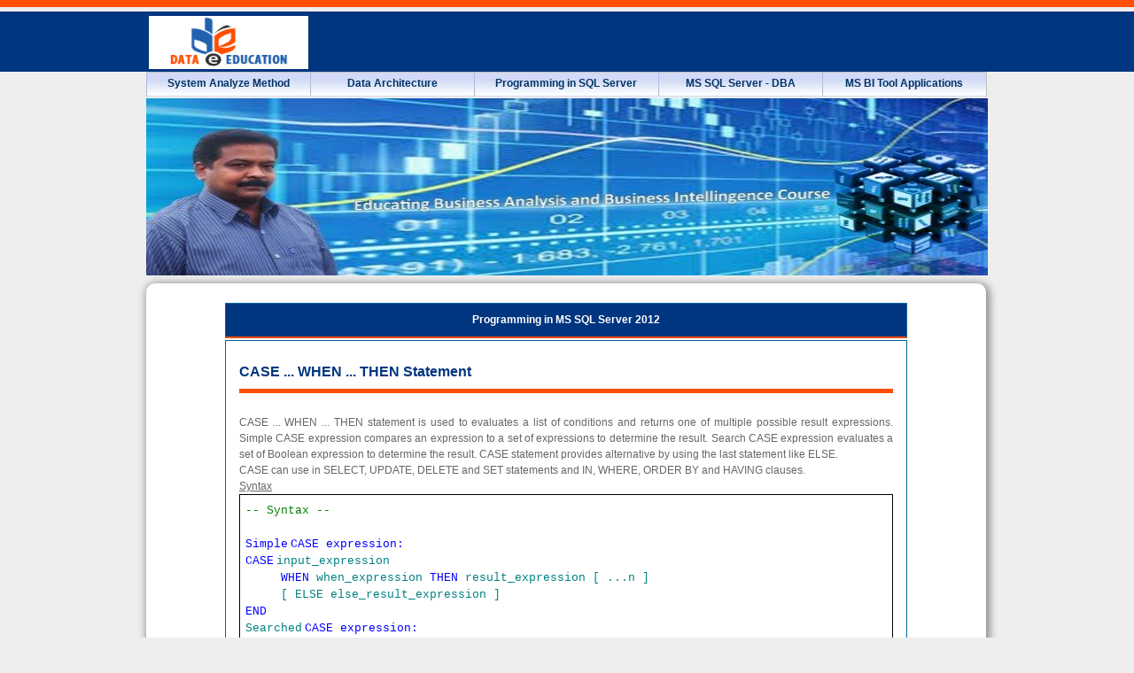

--- FILE ---
content_type: text/html; charset=utf-8
request_url: https://data-e-education.com/SQL/Case_When_Then.php
body_size: 4045
content:
<!DOCTYPE html>
<html>
<head>
  <meta http-equiv="content-type" content="text/html; charset=utf-8">
  <title>Data-e-Education</title>
  <link type="text/css" rel="stylesheet" href="../css/jquery-ui-1.10.4.css">
  <script language="javascript" type="text/javascript" src="../js/jquery-1.10.2.min.js"></script>
  <script language="javascript" type="text/javascript" src="../js/jquery-ui-1.10.4.js"></script>
  <script language="javascript" type="text/javascript" src="../js/OM.js"></script>
  <link type="text/css" rel="stylesheet" href="../css/global.css">
  <link type="text/css" rel="stylesheet" href="../css/OM.css">
</head>
<body>
  <div class="header_top_line"></div>
  <div class="header_container_level_1">
    <div class="headerContainer">
      <div class="logoContainer">
        <div class="logo">
          <table width="950">
            <tr>
              <td width="600" align="left">
                <a href="../index.php"><img src="../images/DeE_Logo.png" width="180" height="60" border="0" alt="DeE" title="Data e Education"></a>
              </td>
              <td width="300" align="right">
                <script>
                                                                  (function() {
                                                                        var cx = '007933434299318972671:irwcaxontri';
                                                                        var gcse = document.createElement('script');
                                                                        gcse.type = 'text/javascript';
                                                                        gcse.async = true;
                                                                        gcse.src = (document.location.protocol == 'https:' ? 'https:' : 'http:') +
                                                                                '//www.google.com/cse/cse.js?cx=' + cx;
                                                                        var s = document.getElementsByTagName('script')[0];
                                                                        s.parentNode.insertBefore(gcse, s);
                                                                  })();
                </script>
              </td>
            </tr>
          </table>
        </div>
        <div id="HorizontalMenuDM">
          <ul class="menu" id="menuDM">
            <li>
              <a href="../SSAAD/index.php" class="menulink">System Analyze Method</a>
            </li>
            <li>
              <a href="#" class="menulink" style="cursor: default">Data Architecture</a>
              <ul>
                <li>
                  <a href="../RDBMS/index.php" class="submenu">Relational Database</a>
                </li>
                <li>
                  <a href="../ERM/index.php" class="submenu">Entity Relationship Model</a>
                </li>
                <li>
                  <a href="../DDM/index.php" class="submenu">Dimensional Data Model</a>
                </li>
              </ul>
            </li>
            <li>
              <a href="../SQL/index.php" class="menulink" style="width:194px">Programming in SQL Server</a>
            </li>
            <li>
              <a href="../DBA/index.php" class="menulink">MS SQL Server - DBA</a>
            </li>
            <li>
              <a href="#" class="menulink">MS BI Tool Applications</a>
              <ul>
                <li>
                  <a href="../SSIS/SSIS_Video_Tutorials.php" class="submenu">SSIS - Video Tutorials</a>
                </li>
                <li>
                  <a href="../SSAS/SSAS_Video_Tutorials.php" class="submenu">SSAS - Video Tutorials</a>
                </li>
                <li>
                  <a href="../SSRS/SSRS_Video_Tutorials.php" class="submenu">SSRS - Video Tutorials</a>
                </li>
              </ul>
            </li>
          </ul>
          <script type="text/javascript">
                                                                                var menuDM = new menu.dd("menuDM");
                                                                                menuDM.init("menuDM", "menuhover");
          </script>
        </div>
      </div>
    </div>
  </div>
  <div class="bannerContainer_level_1">
    <div class="bannerContainer_level_2"><img src="../images/banner.jpg" width="950" height="200" border="0"></div>
  </div>
<br>
  <div class="PageInnerBodyContainer">
    <div class="fullContentContainerWLWOR">
      <div class="fullContentDivWLWOR">
        <div class="fullContentDivWLWORAlignCenter">
          <table style="padding-bottom: 5px; margin: 5px 0px; padding-left: 48px; padding-right: 48px; padding-top: 5px; border-bottom: #006699 1px; border-left: #006699 1px; border-top: #006699 1px; border-right: #006699 1px;">
            <tr>
              <td align="center" width="786" style="border-bottom: #006699 1px solid; border-left: #006699 1px solid; border-top: #006699 1px solid; border-right: #006699 1px solid; padding-bottom: 5px; padding-left: 5px; padding-right: 5px; padding-top: 5px; font-weight: bold; color: white; background-color: #003580; height: 27px; border-width: 1px 1px 2px 1px; border-color: #006699 #006699 #FF4E00 #006699;" bgcolor="#FFCC66">Programming in MS SQL Server 2012</td>
            </tr>
            <tr>
              <td align="justify" width="786" style="border-bottom: #006699 1px solid; border-left: #006699 1px solid; border-top: #006699 1px solid; border-right: #006699 1px solid; padding-bottom: 15px; padding-left: 15px; padding-right: 15px; padding-top: 15px;">
                <h1>CASE ... WHEN ... THEN Statement</h1>
                <hr class="horizontal_line">
                <br>
                CASE ... WHEN ... THEN statement is used to evaluates a list of conditions and returns one of multiple possible result expressions. Simple CASE expression compares an expression to a set of expressions to determine the result. Search CASE expression evaluates a set of Boolean expression to determine the result. CASE statement provides alternative by using the last statement like ELSE.<br>
                CASE can use in SELECT, UPDATE, DELETE and SET statements and IN, WHERE, ORDER BY and HAVING clauses.<br>
                <u>Syntax</u><br>
                <div class="SQLQueryWindow">
                  <div style="mso-element:para-border-div;border:solid windowtext 1.0pt; mso-border-alt:solid windowtext .5pt;padding:1.0pt 4.0pt 1.0pt 4.0pt">
                    <p class="MsoNormal" style="mso-layout-grid-align:none;text-autospace:none; border:none;mso-border-alt:solid windowtext .5pt;padding:0in;mso-padding-alt: 1.0pt 4.0pt 1.0pt 4.0pt"><span lang="EN-IN" style='font-size:10.0pt;font-family: "Courier New";color:green;mso-ansi-language:EN-IN;mso-fareast-language:EN-IN'>-- Syntax --</span><span lang="EN-IN" style='font-size:10.0pt;font-family:"Courier New"; mso-ansi-language:EN-IN;mso-fareast-language:EN-IN'></span></p>
                    <p class="MsoNormal" style="mso-layout-grid-align:none;text-autospace:none; border:none;mso-border-alt:solid windowtext .5pt;padding:0in;mso-padding-alt: 1.0pt 4.0pt 1.0pt 4.0pt"><span lang="EN-IN" style='font-size:10.0pt;font-family: "Courier New";mso-ansi-language:EN-IN;mso-fareast-language:EN-IN'> </span></p>
                    <p class="MsoNormal" style="mso-layout-grid-align:none;text-autospace:none; border:none;mso-border-alt:solid windowtext .5pt;padding:0in;mso-padding-alt: 1.0pt 4.0pt 1.0pt 4.0pt"><span lang="EN-IN" style='font-size:10.0pt;font-family: "Courier New";color:blue;mso-ansi-language:EN-IN;mso-fareast-language:EN-IN'>Simple</span> <span lang="EN-IN" style='font-size:10.0pt;font-family:"Courier New";mso-ansi-language: EN-IN;mso-fareast-language:EN-IN'><span style="color:blue">CASE</span> <span style="color:blue">expression:</span></span></p>
                    <p class="MsoNormal" style="mso-layout-grid-align:none;text-autospace:none; border:none;mso-border-alt:solid windowtext .5pt;padding:0in;mso-padding-alt: 1.0pt 4.0pt 1.0pt 4.0pt"><span lang="EN-IN" style='font-size:10.0pt;font-family: "Courier New";color:blue;mso-ansi-language:EN-IN;mso-fareast-language:EN-IN'>CASE</span> <span lang="EN-IN" style='font-size:10.0pt;font-family:"Courier New";mso-ansi-language: EN-IN;mso-fareast-language:EN-IN'><span style="color:teal">input_expression</span></span></p>
                    <p class="MsoNormal" style="mso-layout-grid-align:none;text-autospace:none; border:none;mso-border-alt:solid windowtext .5pt;padding:0in;mso-padding-alt: 1.0pt 4.0pt 1.0pt 4.0pt"><span lang="EN-IN" style='font-size:10.0pt;font-family: "Courier New";mso-ansi-language:EN-IN;mso-fareast-language:EN-IN'>     <span style="color:blue">WHEN</span> <span style="color:teal">when_expression</span> <span style="color:blue">THEN</span> <span style="color:teal">result_expression</span> <span style="color:teal">[ ...n ]</span></span></p>
                    <p class="MsoNormal" style="mso-layout-grid-align:none;text-autospace:none; border:none;mso-border-alt:solid windowtext .5pt;padding:0in;mso-padding-alt: 1.0pt 4.0pt 1.0pt 4.0pt"><span lang="EN-IN" style='font-size:10.0pt;font-family: "Courier New";mso-ansi-language:EN-IN;mso-fareast-language:EN-IN'>     <span style="color:teal">[ ELSE else_result_expression ]</span></span></p>
                    <p class="MsoNormal" style="mso-layout-grid-align:none;text-autospace:none; border:none;mso-border-alt:solid windowtext .5pt;padding:0in;mso-padding-alt: 1.0pt 4.0pt 1.0pt 4.0pt"><span lang="EN-IN" style='font-size:10.0pt;font-family: "Courier New";color:blue;mso-ansi-language:EN-IN;mso-fareast-language:EN-IN'>END</span> <span lang="EN-IN" style='font-size:10.0pt;font-family:"Courier New";mso-ansi-language: EN-IN;mso-fareast-language:EN-IN'></span></p>
                    <p class="MsoNormal" style="mso-layout-grid-align:none;text-autospace:none; border:none;mso-border-alt:solid windowtext .5pt;padding:0in;mso-padding-alt: 1.0pt 4.0pt 1.0pt 4.0pt"><span lang="EN-IN" style='font-size:10.0pt;font-family: "Courier New";color:teal;mso-ansi-language:EN-IN;mso-fareast-language:EN-IN'>Searched</span> <span lang="EN-IN" style='font-size:10.0pt;font-family:"Courier New";mso-ansi-language: EN-IN;mso-fareast-language:EN-IN'><span style="color:blue">CASE</span> <span style="color:blue">expression:</span></span></p>
                    <p class="MsoNormal" style="mso-layout-grid-align:none;text-autospace:none; border:none;mso-border-alt:solid windowtext .5pt;padding:0in;mso-padding-alt: 1.0pt 4.0pt 1.0pt 4.0pt"><span lang="EN-IN" style='font-size:10.0pt;font-family: "Courier New";color:blue;mso-ansi-language:EN-IN;mso-fareast-language:EN-IN'>CASE</span><span lang="EN-IN" style='font-size:10.0pt;font-family:"Courier New";mso-ansi-language: EN-IN;mso-fareast-language:EN-IN'></span></p>
                    <p class="MsoNormal" style="mso-layout-grid-align:none;text-autospace:none; border:none;mso-border-alt:solid windowtext .5pt;padding:0in;mso-padding-alt: 1.0pt 4.0pt 1.0pt 4.0pt"><span lang="EN-IN" style='font-size:10.0pt;font-family: "Courier New";mso-ansi-language:EN-IN;mso-fareast-language:EN-IN'>     <span style="color:blue">WHEN</span> <span style="color:teal">Boolean_expression</span> <span style="color:blue">THEN</span> <span style="color:teal">result_expression</span> <span style="color:teal">[ ...n ]</span></span></p>
                    <p class="MsoNormal" style="mso-layout-grid-align:none;text-autospace:none; border:none;mso-border-alt:solid windowtext .5pt;padding:0in;mso-padding-alt: 1.0pt 4.0pt 1.0pt 4.0pt"><span lang="EN-IN" style='font-size:10.0pt;font-family: "Courier New";mso-ansi-language:EN-IN;mso-fareast-language:EN-IN'>     <span style="color:teal">[ ELSE else_result_expression ]</span></span></p>
                    <p class="MsoNormal" style="mso-layout-grid-align:none;text-autospace:none; border:none;mso-border-alt:solid windowtext .5pt;padding:0in;mso-padding-alt: 1.0pt 4.0pt 1.0pt 4.0pt"><span lang="EN-IN" style='font-size:10.0pt;font-family: "Courier New";color:blue;mso-ansi-language:EN-IN;mso-fareast-language:EN-IN'>END</span></p>
                  </div>
                </div>
<br>
                <u>Input_expression</u><br>
                Input_express is used to evaluated when the simple CASE format is used input_expression is any valid expression.<br>
                <u>WHEN when_expression</u><br>
                WHEN when_expression is a simple expression to which input_expression is compared when the simple CASE format is used when_expression is any valid expression. The data types of input_expression and each when_expression must be the same or must be an implicit conversion.<br>
                <u>THEN result_expression</u><br>
                THEN result_expression is used to returned when input_expression equals when_expression evaluates to TRUE, or Boolean_expression evaluates to TRUE result expression is any valid expression.<br>
                <u>ELSE else_result_expression</u><br>
                ELSE else_result_expression is used to returned if no comparison operation evaluates to TRUE. If this argument is omitted and no comparison operation evaluates to TRUE, CASE return NULL else_result_expression is any valid expression. The data type of else_result_expression and any result_expression must be the same or must be an implicit conversion.<br>
                <u>WHEN Boolean_expression</u><br>
                WHEN Boolean_expression is used to evaluated when using the searched CASE format. Boolean_expression is any valid Boolean expression.<br>
                The following example describes simple CASE ... WHEN ... ELSE ... END statement.<br>
                <div class="SQLQueryWindow">
                  <div style="mso-element:para-border-div;border:solid windowtext 1.0pt; mso-border-alt:solid windowtext .5pt;padding:1.0pt 4.0pt 1.0pt 4.0pt">
                    <p class="MsoNormal" style="mso-layout-grid-align:none;text-autospace:none; border:none;mso-border-alt:solid windowtext .5pt;padding:0in;mso-padding-alt: 1.0pt 4.0pt 1.0pt 4.0pt"><span lang="EN-IN" style='font-size:10.0pt;font-family: "Courier New";color:green;mso-ansi-language:EN-IN;mso-fareast-language:EN-IN'>-- Example 85 --</span><span lang="EN-IN" style='font-size:10.0pt;font-family:"Courier New"; mso-ansi-language:EN-IN;mso-fareast-language:EN-IN'></span></p>
                    <p class="MsoNormal" style="mso-layout-grid-align:none;text-autospace:none; border:none;mso-border-alt:solid windowtext .5pt;padding:0in;mso-padding-alt: 1.0pt 4.0pt 1.0pt 4.0pt"><span lang="EN-IN" style='font-size:10.0pt;font-family: "Courier New";mso-ansi-language:EN-IN;mso-fareast-language:EN-IN'> </span></p>
                    <p class="MsoNormal" style="mso-layout-grid-align:none;text-autospace:none; border:none;mso-border-alt:solid windowtext .5pt;padding:0in;mso-padding-alt: 1.0pt 4.0pt 1.0pt 4.0pt"><span lang="EN-IN" style='font-size:10.0pt;font-family: "Courier New";color:blue;mso-ansi-language:EN-IN;mso-fareast-language:EN-IN'>DECLARE</span> <span lang="EN-IN" style='font-size:10.0pt;font-family:"Courier New";mso-ansi-language: EN-IN;mso-fareast-language:EN-IN'><span style="color:teal">@Dept_Code</span> <span style="color:blue">char</span><span style="color:gray">(</span>5<span style="color:gray">),</span></span></p>
                    <p class="MsoNormal" style="mso-layout-grid-align:none;text-autospace:none; border:none;mso-border-alt:solid windowtext .5pt;padding:0in;mso-padding-alt: 1.0pt 4.0pt 1.0pt 4.0pt"><span lang="EN-IN" style='font-size:10.0pt;font-family: "Courier New";mso-ansi-language:EN-IN;mso-fareast-language:EN-IN'>        <span style="color:teal">@Dept_Name</span> <span style="color:blue">char</span><span style="color:gray">(</span>50<span style="color:gray">)</span></span></p>
                    <p class="MsoNormal" style="mso-layout-grid-align:none;text-autospace:none; border:none;mso-border-alt:solid windowtext .5pt;padding:0in;mso-padding-alt: 1.0pt 4.0pt 1.0pt 4.0pt"><span lang="EN-IN" style='font-size:10.0pt;font-family: "Courier New";mso-ansi-language:EN-IN;mso-fareast-language:EN-IN'> </span></p>
                    <p class="MsoNormal" style="mso-layout-grid-align:none;text-autospace:none; border:none;mso-border-alt:solid windowtext .5pt;padding:0in;mso-padding-alt: 1.0pt 4.0pt 1.0pt 4.0pt"><span lang="EN-IN" style='font-size:10.0pt;font-family: "Courier New";color:blue;mso-ansi-language:EN-IN;mso-fareast-language:EN-IN'>SET</span> <span lang="EN-IN" style='font-size:10.0pt;font-family:"Courier New";mso-ansi-language: EN-IN;mso-fareast-language:EN-IN'><span style="color:teal">@Dept_Code</span> <span style="color:gray">=</span> <span style="color:red">'10'</span></span></p>
                    <p class="MsoNormal" style="mso-layout-grid-align:none;text-autospace:none; border:none;mso-border-alt:solid windowtext .5pt;padding:0in;mso-padding-alt: 1.0pt 4.0pt 1.0pt 4.0pt"><span lang="EN-IN" style='font-size:10.0pt;font-family: "Courier New";mso-ansi-language:EN-IN;mso-fareast-language:EN-IN'> </span></p>
                    <p class="MsoNormal" style="mso-layout-grid-align:none;text-autospace:none; border:none;mso-border-alt:solid windowtext .5pt;padding:0in;mso-padding-alt: 1.0pt 4.0pt 1.0pt 4.0pt"><span lang="EN-IN" style='font-size:10.0pt;font-family: "Courier New";color:blue;mso-ansi-language:EN-IN;mso-fareast-language:EN-IN'>SET</span> <span lang="EN-IN" style='font-size:10.0pt;font-family:"Courier New";mso-ansi-language: EN-IN;mso-fareast-language:EN-IN'><span style="color:teal">@Dept_Name</span> <span style="color:gray">=</span></span></p>
                    <p class="MsoNormal" style="mso-layout-grid-align:none;text-autospace:none; border:none;mso-border-alt:solid windowtext .5pt;padding:0in;mso-padding-alt: 1.0pt 4.0pt 1.0pt 4.0pt"><span lang="EN-IN" style='font-size:10.0pt;font-family: "Courier New";mso-ansi-language:EN-IN;mso-fareast-language:EN-IN'>    <span style="color:blue">CASE</span> <span style="color:teal">@Dept_Code</span></span></p>
                    <p class="MsoNormal" style="mso-layout-grid-align:none;text-autospace:none; border:none;mso-border-alt:solid windowtext .5pt;padding:0in;mso-padding-alt: 1.0pt 4.0pt 1.0pt 4.0pt"><span lang="EN-IN" style='font-size:10.0pt;font-family: "Courier New";mso-ansi-language:EN-IN;mso-fareast-language:EN-IN'>       <span style="color:blue">WHEN</span> <span style="color:red">'10'</span> <span style="color:blue">THEN</span> <span style="color:red">'System'</span></span></p>
                    <p class="MsoNormal" style="mso-layout-grid-align:none;text-autospace:none; border:none;mso-border-alt:solid windowtext .5pt;padding:0in;mso-padding-alt: 1.0pt 4.0pt 1.0pt 4.0pt"><span lang="EN-IN" style='font-size:10.0pt;font-family: "Courier New";mso-ansi-language:EN-IN;mso-fareast-language:EN-IN'>       <span style="color:blue">WHEN</span> <span style="color:red">'20'</span> <span style="color:blue">THEN</span> <span style="color:red">'Commercial'</span></span></p>
                    <p class="MsoNormal" style="mso-layout-grid-align:none;text-autospace:none; border:none;mso-border-alt:solid windowtext .5pt;padding:0in;mso-padding-alt: 1.0pt 4.0pt 1.0pt 4.0pt"><span lang="EN-IN" style='font-size:10.0pt;font-family: "Courier New";mso-ansi-language:EN-IN;mso-fareast-language:EN-IN'>       <span style="color:blue">WHEN</span> <span style="color:red">'30'</span> <span style="color:blue">THEN</span> <span style="color:red">'Accounts'</span></span></p>
                    <p class="MsoNormal" style="mso-layout-grid-align:none;text-autospace:none; border:none;mso-border-alt:solid windowtext .5pt;padding:0in;mso-padding-alt: 1.0pt 4.0pt 1.0pt 4.0pt"><span lang="EN-IN" style='font-size:10.0pt;font-family: "Courier New";mso-ansi-language:EN-IN;mso-fareast-language:EN-IN'>       <span style="color:blue">WHEN</span> <span style="color:red">'40'</span> <span style="color:blue">THEN</span> <span style="color:red">'Marketting'</span></span></p>
                    <p class="MsoNormal" style="mso-layout-grid-align:none;text-autospace:none; border:none;mso-border-alt:solid windowtext .5pt;padding:0in;mso-padding-alt: 1.0pt 4.0pt 1.0pt 4.0pt"><span lang="EN-IN" style='font-size:10.0pt;font-family: "Courier New";mso-ansi-language:EN-IN;mso-fareast-language:EN-IN'>       <span style="color:blue">WHEN</span> <span style="color:red">'50'</span> <span style="color:blue">THEN</span> <span style="color:red">'Administration'</span></span></p>
                    <p class="MsoNormal" style="mso-layout-grid-align:none;text-autospace:none; border:none;mso-border-alt:solid windowtext .5pt;padding:0in;mso-padding-alt: 1.0pt 4.0pt 1.0pt 4.0pt"><span lang="EN-IN" style='font-size:10.0pt;font-family: "Courier New";mso-ansi-language:EN-IN;mso-fareast-language:EN-IN'>       <span style="color:blue">ELSE</span> <span style="color:red">'No Idea'</span></span></p>
                    <p class="MsoNormal" style="mso-layout-grid-align:none;text-autospace:none; border:none;mso-border-alt:solid windowtext .5pt;padding:0in;mso-padding-alt: 1.0pt 4.0pt 1.0pt 4.0pt"><span lang="EN-IN" style='font-size:10.0pt;font-family: "Courier New";mso-ansi-language:EN-IN;mso-fareast-language:EN-IN'>    <span style="color:blue">END</span></span></p>
                    <p class="MsoNormal" style="mso-layout-grid-align:none;text-autospace:none; border:none;mso-border-alt:solid windowtext .5pt;padding:0in;mso-padding-alt: 1.0pt 4.0pt 1.0pt 4.0pt"><span lang="EN-IN" style='font-size:10.0pt;font-family: "Courier New";mso-ansi-language:EN-IN;mso-fareast-language:EN-IN'> </span></p>
                    <p class="MsoNormal" style="mso-layout-grid-align:none;text-autospace:none; border:none;mso-border-alt:solid windowtext .5pt;padding:0in;mso-padding-alt: 1.0pt 4.0pt 1.0pt 4.0pt"><span lang="EN-IN" style='font-size:10.0pt;font-family: "Courier New";color:blue;mso-ansi-language:EN-IN;mso-fareast-language:EN-IN'>SELECT</span> <span lang="EN-IN" style='font-size:10.0pt;font-family:"Courier New";mso-ansi-language: EN-IN;mso-fareast-language:EN-IN'><span style="color:red">'Department Name is '</span> <span style="color:gray">+</span> <span style="color:teal">@Dept_Name</span></span></p>
                  </div>
                </div>
<br>
                <b>Query Output Screen</b><br>
                <br>
              </td>
            </tr>
          </table>
          <h1></h1>
          <p align="center">* * * * *</p>
          <hr class="horizontal_line">
          <div id="Email">
            <script type="text/javascript">
            var addthis_config = {
            ui_email_note: 'Type Your Comment',
            ui_email_to: 'prem@data-e-education.com',
            ui_email_from: 'Type Your Email ID'}
            </script>
            <table width="850">
              <tr>
                <td align="left" width="700">
<img src="http://s7.addthis.com/button1-email.gif" width="54" height="16" border="0" alt="Email"> Your Comment To AUTHOR</td>
                <td align="right">
                  <div class="addthis_toolbox addthis_default_style">
                    <a class="addthis_button_preferred_1"></a> <a class="addthis_button_preferred_2"></a> <a class="addthis_button_preferred_3"></a> <a class="addthis_button_preferred_4"></a> <a class="addthis_button_compact"></a> <a class="addthis_counter addthis_bubble_style"></a>
                  </div>
                  <script type="text/javascript">
                  var addthis_config = {"data_track_addressbar":true};
                  </script> 
                  <script type="text/javascript" src="//s7.addthis.com/js/300/addthis_widget.js#pubid=ra-532458fd5ab4e098"></script>
                </td>
              </tr>
            </table>
          </div>
        </div>
      </div>
    </div>
  </div>
  <div class="clear_both"></div>
  <hr>
  <div class="google_ads_level_1">
    <div class="google_ads_level_2">
      <div class="google_ads">
        <script async src="//pagead2.googlesyndication.com/pagead/js/adsbygoogle.js"></script> <ins class="adsbygoogle" style="display:inline-block;width:728px;height:90px" data-ad-client="ca-pub-5258606438939590" data-ad-slot="0047293202"></ins> 
        <script>


                (adsbygoogle = window.adsbygoogle || []).push({});
        </script>
      </div>
    </div>
  </div>
<br>
  <div class="footer_top_line"></div>
  <div class="footer_container_level_1">
    <div class="footerContainer">
      <table>
        <tr>
          <td width="227">
            <table>
              <tr>
                <th>Quick Links</th>
              </tr>
              <tr>
                <td>
                  <a href="../index.php">Home</a>
                </td>
              </tr>
              <tr>
                <td>
                  <a href="../About_Me.php">About Me</a>
                </td>
              </tr>
              <tr>
                <td>
                  <a href="../SSAAD/index.php">System Analyze Method</a>
                </td>
              </tr>
              <tr>
                <td>
                  <a href="../DDM/index.php">Dimensional Data Model</a>
                </td>
              </tr>
              <tr>
                <td>
                  <a href="../ERM/index.php">Entity Relationship Model</a>
                </td>
              </tr>
              <tr>
                <td>
                  <a href="../RDBMS/index.php">Relational Database Model</a>
                </td>
              </tr>
            </table>
          </td>
          <td width="227">
            <table>
              <tr>
                <th>Tutorials</th>
              </tr>
              <tr>
                <td>
                  <a href="#">MS SQL Server - DBA</a>
                </td>
              </tr>
              <tr>
                <td>
                  <a href="../SSIS/SSIS_Video_Tutorials.php">SSIS - Video Tutorials</a>
                </td>
              </tr>
              <tr>
                <td>
                  <a href="../SSAS/SSAS_Video_Tutorials.php">SSAS - Video Tutorials</a>
                </td>
              </tr>
              <tr>
                <td>
                  <a href="../SSRS/SSRS_Video_Tutorials.php">SSRS - Video Tutorials</a>
                </td>
              </tr>
              <tr>
                <td>
                  <a href="#">SQL Server White Papers</a>
                </td>
              </tr>
              <tr>
                <td>
                  <a href="../SQL/index.php">Programming in SQL Server</a>
                </td>
              </tr>
            </table>
          </td>
          <td width="227">
            <table>
              <tr>
                <th>
                  <center>
                    Help Us
                  </center>
                </th>
              </tr>
              <tr>
                <td></td>
              </tr>
            </table>
          </td>
          <td width="227">
            <table>
              <tr>
                <th>Contact Me</th>
              </tr>
              <tr>
                <td>R.K.Prem Nath</td>
              </tr>
              <tr>
                <td>Madurai District</td>
              </tr>
              <tr>
                <td>Tamil Nadu, India</td>
              </tr>
              <tr>
                <td><br></td>
              </tr>
              <tr>
                <td><a href="/cdn-cgi/l/email-protection" class="__cf_email__" data-cfemail="c8b8baada5a6a9bca0baa388a0a7bca5a9a1a4e6aba7a5">[email&#160;protected]</a></td>
              </tr>
              <tr>
                <td><a href="/cdn-cgi/l/email-protection" class="__cf_email__" data-cfemail="a4d4d6c1c9e4c0c5d0c589c189c1c0d1c7c5d0cdcbca8ac7cbc9">[email&#160;protected]</a></td>
              </tr>
            </table>
          </td>
        </tr>
      </table>
      <hr>
      <div class="footer_copyright_div">
        <a href="../Terms_of_Use.php">Terms Of Use</a>                                                  <img src="http://banners.copyscape.com/images/cs-wh-3d-234x16.gif" alt="Protected by Copyscape Online Plagiarism Tool" title="Protected by Copyscape Plagiarism Checker - Do not copy content from this page." width="234" height="16" border="0">             Copyrights © <script data-cfasync="false" src="/cdn-cgi/scripts/5c5dd728/cloudflare-static/email-decode.min.js"></script><script type="text/javascript" src="/Date.js"></script>. Data-e-Education. All Rights Reserved.
      </div>
    </div>
  </div>
<script defer src="https://static.cloudflareinsights.com/beacon.min.js/vcd15cbe7772f49c399c6a5babf22c1241717689176015" integrity="sha512-ZpsOmlRQV6y907TI0dKBHq9Md29nnaEIPlkf84rnaERnq6zvWvPUqr2ft8M1aS28oN72PdrCzSjY4U6VaAw1EQ==" data-cf-beacon='{"version":"2024.11.0","token":"68ce03f990074d2bb4b07a6af538db62","r":1,"server_timing":{"name":{"cfCacheStatus":true,"cfEdge":true,"cfExtPri":true,"cfL4":true,"cfOrigin":true,"cfSpeedBrain":true},"location_startswith":null}}' crossorigin="anonymous"></script>
</body>
</html>


--- FILE ---
content_type: text/html; charset=utf-8
request_url: https://www.google.com/recaptcha/api2/aframe
body_size: 116
content:
<!DOCTYPE HTML><html><head><meta http-equiv="content-type" content="text/html; charset=UTF-8"></head><body><script nonce="zxEVMmRRKQXjvz1StTrCRw">/** Anti-fraud and anti-abuse applications only. See google.com/recaptcha */ try{var clients={'sodar':'https://pagead2.googlesyndication.com/pagead/sodar?'};window.addEventListener("message",function(a){try{if(a.source===window.parent){var b=JSON.parse(a.data);var c=clients[b['id']];if(c){var d=document.createElement('img');d.src=c+b['params']+'&rc='+(localStorage.getItem("rc::a")?sessionStorage.getItem("rc::b"):"");window.document.body.appendChild(d);sessionStorage.setItem("rc::e",parseInt(sessionStorage.getItem("rc::e")||0)+1);localStorage.setItem("rc::h",'1769235002690');}}}catch(b){}});window.parent.postMessage("_grecaptcha_ready", "*");}catch(b){}</script></body></html>

--- FILE ---
content_type: text/css;charset=UTF-8
request_url: https://data-e-education.com/css/global.css
body_size: 1401
content:
body { background-color:#eeeeee; margin:0px; padding:0px; height:100%; font-family:Arial, Helvetica, sans-serif; font-size:12px; color:#666666;}

/***** Header Starts Here *****/
.header_top_line { width:100%; height:8px; background-color:#ff4e00; }
.header_container_level_1 { width:100%; height:68px; background-color:#003580; margin:5px 0px 0px 0px; }
.headerContainer { width:950px; height:66px; padding:0px; margin:0px auto; }
.logoContainer { float:left; display:inline; width:211px; height:66px; vertical-align:middle; margin:0px; padding:0px; }
.logo { width:50px; height:30px; vertical-align:middle; margin:0px; padding:2px 0px 1px 0px;}
.header_menu_1 { height:66px; margin:0px 0px 0px 211px; padding:0px 0px 0px 0px; }
.header_menu_1 ul { margin:0px; padding:0px; font-family:"Myriad Pro"; }
.header_menu_1 ul li { list-style:none; display:inline; float:left; }
.header_menu_1 ul li a { list-style:none; margin:0px 0px 0px 10px; padding:0px 0px 0px 0px; display:block; font-size:14px; font-weight:normal; color:#EBEBEB; text-decoration:none; line-height:66px; }
.header_menu_1 ul li a:hover { text-decoration:none; background:url(../images/top_menu_arrow.png) no-repeat bottom; }
.header_menu_1 ul li a:active { list-style:none; margin:0px 0px 0px 10px; padding:0px 0px 0px 0px; display:block; font-size:14px; font-weight:normal; color:#EBEBEB; text-decoration:none; line-height:66px; background:url(../images/top_menu_arrow.png) no-repeat bottom; }
/***** Header Ends Here *****/

/***** Banner Starts Here *****/
.bannerContainer_level_1 { width:100%; /*height:398px;*/ height:200px; margin:0px 0px 0px 0px; padding:0px 0px 0px 0px; }
.bannerContainer_level_2 { width:950px; /*height:398px;*/ height:200px; padding:5px; margin:25px auto; }
.bannerContainer_level_2 img { position:absolute; z-index:-1; }
/***** Banner Ends Here *****/

/***** Page Body Container Starts Here *****/
.PageInnerBodyContainer
{
	width:950px;
	min-height:535px;
	/*min-height:547px;*/
	height:90%;
	margin:0px auto;
}

.horizontal_line{background-color:#ff4e00; height:5px; border:0px;}

.middleContentDivWLWORAlignCenter
{
	width:581px;
	margin:auto;
	padding:auto;
	text-align:justify;
}

/***** OM Namashivayam *****/
.leftMenuContainer
{
	width:280px;
             height:1183px;
	float:left;
	margin:auto;
	padding:10px 0px 0px 0px;
	background-color:#003580;
	border-radius:10px 10px 10px 10px;
	box-shadow: 2px 2px 10px 2px #888888;

}

.leftMenuDiv
{
	width:280px;
	margin:10px 0px 20px 0px;
	padding:0px 0px 10px 0px;
	font-family:"Myriad Pro"; font-size:14px; font-weight:normal; 
	color:white;
	line-height:2em;
}

.leftMenuDiv li a:hover { color:white; text-decoration:underline;}
.leftMenuDiv li a { color:#EBEBEB; text-decoration:none;}
.leftMenuDiv ul { list-style-type:decimal; }
 
.leftMenu
{
	/*border:1px solid #e9edf7;*/
}

/***** Middle Content Container DIV without Left & Right Side Bar Starts Here *****/
.middleContentContainerWOLWOR
{
	width:950px;
	margin-left:0px;
	margin-right:0px;
	margin-top:0px;
	margin-bottom:10px;
	padding-left:0px;
	padding-bottom:0px;
	padding-right:0px;
	padding-top:0px;
	background-color:#FFFFFF;
	border-radius:10px;
	box-shadow: 2px 2px 10px 2px #888888;
}
.middleContentDivWOLWOR
{
	width:930px;
	margin:0px 0px 0px 0px;
	padding:10px 10px 10px 10px;
}
.middleContentDivWOLWORAlignCenter
{
	width:930px;
	margin:auto;
	padding:auto;
	text-align:justify;
}
/***** Middle Content Container DIV without Left & Right Side Bar Ends Here *****/

/***** Middle Content Container DIV with Left Side Bar & Without Right Side Bar Starts Here *****/
.fullContentContainerWLWOR
{
	width:948px;
	/*margin-left:305px;
	margin-right:0px;
	margin-top:0px;
	margin-bottom:10px*/;
	padding-left:0px;
	padding-bottom:0px;
	padding-right:0px;
	padding-top:0px;
	background-color:#FFFFFF;
	border-radius:10px;
	box-shadow: 2px 2px 10px 2px #888888;
}


/***** OM Namashivayam *****/
.middleContentContainerWLWOR
{
	width:645px;
	height:1183px;
	margin-left:305px;
	margin-right:0px;
	margin-top:0px;
	margin-bottom:10px;
	padding:10px 0px 0px 0px;
	background-color:#FFFFFF;
	border-radius:10px;
	box-shadow: 2px 2px 10px 2px #888888;
}


.middleContentDivWLWOR
{
	width:654px;
	margin:0px 0px 0px 0px;
	padding:10px 0px 15px 0px;
}

.fullContentDivWLWOR
{
	/*width:654px;*/
	margin:0px 0px 0px 0px;
	padding:10px 0px 15px 0px;
}


.middleContentDivWLWORAlignCenter
{
	width:581px;
	margin:auto;
	padding:auto;
	text-align:justify;
	line-height:1.5em;
}

.fullContentDivWLWORAlignCenter
{
	width:870px;
	margin:auto;
	padding:auto;
	text-align:justify;
	line-height:1.5em;
}

.SQLQueryWindow
{
line-height:.5em;
}

/***** Middle Content Container DIV with Left Side Bar & Without Right Side Bar Ends Here *****/

h1 { font-size:16px; font-weight:bold; text-decoration:none; color:#003580; }
.heading_1 { font-size:16px; font-weight:bold; text-decoration:underline; }
.next { text-align:right; }
.next a { text-decoration:none; }
.next a:hover { text-decoration:underline; }
/***** Page Body Container Ends Here *****/

/***** jquery-ui-1.10.4.css - Starts Here *****/
.ui-widget-content {
	border: 0px solid #aaaaaa;
	background: #ffffff url(images/ui-bg_flat_75_ffffff_40x100.png) 50% 50% repeat-x;
	color: #222222;
}

.ui-state-default,
.ui-widget-content .ui-state-default,
.ui-widget-header .ui-state-default {
	border: 0px solid #d3d3d3;
	background: #e6e6e6 url(images/ui-bg_glass_75_e6e6e6_1x400.png) 50% 50% repeat-x;
	font-weight: normal;
	color: #505050;
}
.ui-state-default a,
.ui-state-default a:link,
.ui-state-default a:visited {
	color: #505050;
	text-decoration: none;
}
.ui-state-hover,
.ui-widget-content .ui-state-hover,
.ui-widget-header .ui-state-hover,
.ui-state-focus,
.ui-widget-content .ui-state-focus,
.ui-widget-header .ui-state-focus {
	border: 0px solid #999999;
	background: #dadada url(images/ui-bg_glass_75_dadada_1x400.png) 50% 50% repeat-x;
	font-weight: normal;
	color: #212121;
}
.ui-state-hover a,
.ui-state-hover a:hover,
.ui-state-hover a:link,
.ui-state-hover a:visited,
.ui-state-focus a,
.ui-state-focus a:hover,
.ui-state-focus a:link,
.ui-state-focus a:visited {
	color: #212121;
	text-decoration: none;
}
.ui-state-active,
.ui-widget-content .ui-state-active,
.ui-widget-header .ui-state-active {
	border: 0px solid #aaaaaa;
	background: #ffffff url(images/ui-bg_glass_65_ffffff_1x400.png) 50% 50% repeat-x;
	font-weight: normal;
	color: #212121;
}
.ui-state-active a,
.ui-state-active a:link,
.ui-state-active a:visited {
	color: #212121;
	text-decoration: none;
}

.ui-corner-all,
.ui-corner-top,
.ui-corner-left,
.ui-corner-tl {
	border-top-left-radius: 0px;
}
.ui-corner-all,
.ui-corner-top,
.ui-corner-right,
.ui-corner-tr {
	border-top-right-radius: 0px;
}
.ui-corner-all,
.ui-corner-bottom,
.ui-corner-left,
.ui-corner-bl {
	border-bottom-left-radius: 0px;
}
.ui-corner-all,
.ui-corner-bottom,
.ui-corner-right,
.ui-corner-br {
	border-bottom-right-radius: 0px;
}
/***** jquery-ui-1.10.4.css - Ends Here *****/

/***** Jquery Accordian Left Menu - Ends Here *****/

/***** Google Ads Starts Here *****/
.google_ads_level_1 { width:100%; height:100px; margin:10px 0px 0px 0px; }
.google_ads_level_2 { width:950px; height:80px; padding:10px 0px 10px 0px; margin:0px auto; }
.google_ads { text-align:center; }
/***** Google Ads Ends Here *****/

/***** Footer Starts Here *****/
.footer_top_line { width:100%; height:8px; background-color:#ff4e00; }
.footer_container_level_1 { width:100%; height:200px; /*height:24px;*/ background-color:#003580; margin:0px 0px 0px 0px; color:white; text-align:left; font-size:14px;
padding:15px 0px 0px 0px;}
.footerContainer { width:950px; height:24px; padding:0px 10px 0px 0px ; margin:0px auto; }
.footer_copyright_div { color:#EBEBEB; text-align:center; margin:0px 0px 0px 0px; padding:5px 0px 5px 0px; }
/***** Footer Ends Here *****/


.footerContainer a {color:#FFFFFF; text-decoration: none;}
.footerContainer  a:hover { color:white; text-decoration:underline;}
.footerContainer  a:hover { color:white; text-decoration:underline;}

/***** General Styles Starts Here *****/
.clear_both { clear:both; }
.highlight_bold { font-weight:bold; }
/***** General Styles Ends Here *****/

--- FILE ---
content_type: text/css;charset=UTF-8
request_url: https://data-e-education.com/css/OM.css
body_size: 324
content:
/*
*
{
    padding: 0;
    margin: 0;
}

body
{
    font: 12px Verdana, Arial, Helvetica;
    background-image: url(../images/Window_Image.png);
    background-attachment: fixed;
}*/

#HorizontalMenuDM
{
    background-position: #FFFFFF url(../images/Menu_Image.jpg);
    border-style: solid;
    border-width: 1px 1px 0px 0px;
    border-color: #C0C0C0 #C0C0C0 #003366 #FFFFFF;
    margin: 35px 0px 0px 0px;
    padding: 0px;
    width: 948px;
    height: 27px;
    /*float: left;*/
    background: #FFFFFF url(../images/Menu_Image.jpg);
    background-color: #FFFFFF;
}

a
{
    text-decoration: none;
    color: #006699;
}

a:hover
{
    color: #FF6600;
}

ul.menu
{
    list-style: none;
    margin: 0;
    padding: 0;
}

ul.menu *
{
    margin: 0;
    padding: 0;
}

ul.menu a
{
    display: block;
    color: #003366;
    text-decoration: none;
    background-color: #FFFFFF;
}

ul.menu li
{
    margin: 0px;
    position: relative;
    float: left;
    text-align: center;
}

ul.menu ul
{
    background-position: #FFFFFF;
    position: absolute;
    top: 27px;
    left: 0;
    background: #FFFFFF;
    display: none;
    list-style: none;
    color: #006699;
}

ul.menu ul li
{
    position: relative;
    border-top: none;
    width: 185px;
    margin: 0;
    border-style: none solid solid solid;
    border-width: 0px 1px 1px 1px;
    border-top-color: inherit;
    border-right-color: #C0C0C0;
    border-bottom-color: #C0C0C0;
    border-left-color: #C0C0C0;
}

ul.menu ul li a
{
    display: block;
    padding: 3px 7px 5px;
    background-color: #FFFFFF;
}

ul.menu ul li a:hover
{
    background-color: #006699;
    color: #FFFFFF;
    background: #FFFFFF url(../images/Menu_Hover.jpg);
}

ul.menu ul ul
{
    left: 185px;
    top: 1px;
}

ul.menu .menulink
{
    border: 0px solid #006699;
    padding: 5px 7px 7px;
    font-weight: bold;
    width: 171px;
    background-color: #FFFFFF;
    color: #003366;
    background: #FFFFFF url(../images/Menu_Image.jpg);
}

ul.menu .menulink:hover, ul.menu .menuhover
{
    background-color: #006699;
    color: #FFFFFF;
    border-bottom-style: solid;
    border-bottom-width: 2px;
    border-bottom-color: #FF9900;
    background: #FFFFFF url(../images/Menu_Hover.jpg);
}

ul.menu .submenu
{
    /*    background: #FFFFFF url(images/arrow.gif) no-repeat 178px 8px; */
    padding: 3px;
    margin: 3px;
    background-position: 171px 8px;
    color: #003366;
    height: 16px;
}

ul.menu .topline
{
    border-top-style: solid;
    border-top-width: 1px;
    border-top-color: #C0C0C0;
    width: 185px;
}

ul.menu .SQLMenu
{
    width:175px;
}

ul.menu .SQLtopline
{
    border-top-style: solid;
    border-top-width: 1px;
    border-top-color: #C0C0C0;
    width: 175px;
}

--- FILE ---
content_type: application/javascript; charset=utf-8
request_url: https://data-e-education.com/js/OM.js
body_size: 691
content:
var DDSPEED = 10;
var DDTIMER = 15;
var OFFSET = -2;
var ZINT = 100;

function ddMenu(id,d){
  var h = document.getElementById(id + '-ddheader');
  var c = document.getElementById(id + '-ddcontent');
  clearInterval(c.timer);
  if(d == 1){
    clearTimeout(h.timer);
    c.style.display = 'block';
    if(c.maxh && c.maxh <= c.offsetHeight){return}
    else if(!c.maxh){
      c.style.left = (h.offsetWidth + OFFSET) + 'px';
      c.style.height = 'auto';
      c.maxh = c.offsetHeight;
      c.style.height = '0px';
    }
    ZINT = ZINT + 1;
    c.style.zIndex = ZINT;
    c.timer = setInterval(function(){ddSlide(c,1)},DDTIMER);
  }else{
    h.timer = setTimeout(function(){ddCollapse(c)},50);
  }
}

function ddCollapse(c){
  c.timer = setInterval(function(){ddSlide(c,-1)},DDTIMER);
}

function cancelHide(id){
  var h = document.getElementById(id + '-ddheader');
  var c = document.getElementById(id + '-ddcontent');
  clearTimeout(h.timer);
  clearInterval(c.timer);
  if(c.offsetHeight < c.maxh){
    c.timer = setInterval(function(){ddSlide(c,1)},DDTIMER);
  }
}

function ddSlide(c,d){
  var currh = c.offsetHeight;
  var dist;
  if(d == 1){
    dist = Math.round((c.maxh - currh) / DDSPEED);
  }else{
    dist = Math.round(currh / DDSPEED);
  }
  if(dist <= 1 && d == 1){
    dist = 1;
  }
  c.style.height = currh + (dist * d) + 'px';
  c.style.opacity = currh / c.maxh;
  c.style.filter = 'alpha(opacity=' + (currh * 100 / c.maxh) + ')';
  if(currh > (c.maxh - 2) && d == 1){
    clearInterval(c.timer);
  }else if(dist < 1 && d != 1){
    clearInterval(c.timer);
    c.style.display = 'none';
  }
}

var menu = function() {
    var t = 15, z = 50, s = 6, a;
    function dd(n) { this.n = n; this.h = []; this.c = [] }
    dd.prototype.init = function(p, c) {
        a = c; var w = document.getElementById(p), s = w.getElementsByTagName('ul'), l = s.length, i = 0;
        for (i; i < l; i++) {
            var h = s[i].parentNode; this.h[i] = h; this.c[i] = s[i];
            h.onmouseover = new Function(this.n + '.st(' + i + ',true)');
            h.onmouseout = new Function(this.n + '.st(' + i + ')');
        }
    }
    dd.prototype.st = function(x, f) {
        var c = this.c[x], h = this.h[x], p = h.getElementsByTagName('a')[0];
        clearInterval(c.t); c.style.overflow = 'hidden';
        if (f) {
            p.className += ' ' + a;
            if (!c.mh) { c.style.display = 'block'; c.style.height = ''; c.mh = c.offsetHeight; c.style.height = 0 }
            if (c.mh == c.offsetHeight) { c.style.overflow = 'visible' }
            else { c.style.zIndex = z; z++; c.t = setInterval(function() { sl(c, 1) }, t) }
        } else { p.className = p.className.replace(a, ''); c.t = setInterval(function() { sl(c, -1) }, t) }
    }
    function sl(c, f) {
        var h = c.offsetHeight;
        if ((h <= 0 && f != 1) || (h >= c.mh && f == 1)) {
            if (f == 1) { c.style.filter = ''; c.style.opacity = 1; c.style.overflow = 'visible' }
            clearInterval(c.t); return
        }
        var d = (f == 1) ? Math.ceil((c.mh - h) / s) : Math.ceil(h / s), o = h / c.mh;
        c.style.opacity = o; c.style.filter = 'alpha(opacity=' + (o * 100) + ')';
        c.style.height = h + (d * f) + 'px'
    }
    return { dd: dd }
} ();